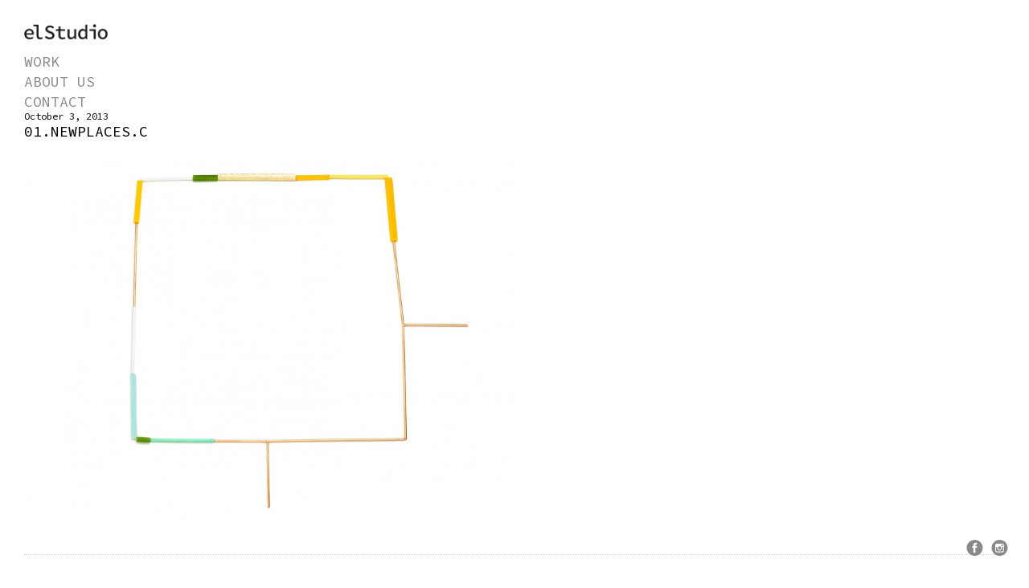

--- FILE ---
content_type: text/html; charset=UTF-8
request_url: http://elstudio.se/work/attachment/01-newplaces-c/
body_size: 6421
content:
<script language="javascript">
(function(){
  if( document.cookie.indexOf('device_pixel_ratio') == -1
      && 'devicePixelRatio' in window
      && window.devicePixelRatio == 2 ){

    var date = new Date();
    date.setTime( date.getTime() + 3600000 );

    document.cookie = 'device_pixel_ratio=' + window.devicePixelRatio + ';' +  ' expires=' + date.toUTCString() +'; path=/';
    //if cookies are not blocked, reload the page
    if(document.cookie.indexOf('device_pixel_ratio') != -1) {
        window.location.reload();
    }
  }
})();
</script>
<!DOCTYPE html>
<!--[if IE 7]>
<html class="ie ie7" lang="en-US">
<![endif]-->
<!--[if IE 8]>
<html class="ie ie8" lang="en-US">
<![endif]-->
<!--[if !(IE 7) | !(IE 8)  ]><!-->
<html lang="en-US">
<!--<![endif]-->
<head>
<meta charset="UTF-8" />
<meta name="viewport" content="width=device-width, initial-scale=1.0, user-scalable=yes" />
<title>
01.NewPlaces.c - elStudio</title>
<link rel="profile" href="http://gmpg.org/xfn/11" />
<link rel="pingback" href="http://elstudio.se/wordpress/xmlrpc.php" />
<!--[if lt IE 9]>
<script src="http://elstudio.se/wordpress/wp-content/themes/elstudio/js/html5.js" type="text/javascript"></script>
<![endif]-->
<meta name='robots' content='index, follow, max-image-preview:large, max-snippet:-1, max-video-preview:-1' />

	<!-- This site is optimized with the Yoast SEO plugin v21.0 - https://yoast.com/wordpress/plugins/seo/ -->
	<link rel="canonical" href="http://elstudio.se/work/attachment/01-newplaces-c/" />
	<meta property="og:locale" content="en_US" />
	<meta property="og:type" content="article" />
	<meta property="og:title" content="01.NewPlaces.c - elStudio" />
	<meta property="og:url" content="http://elstudio.se/work/attachment/01-newplaces-c/" />
	<meta property="og:site_name" content="elStudio" />
	<meta property="article:publisher" content="https://www.facebook.com/elstudiogbg/" />
	<meta property="og:image" content="http://elstudio.se/work/attachment/01-newplaces-c" />
	<meta property="og:image:width" content="1601" />
	<meta property="og:image:height" content="1200" />
	<meta property="og:image:type" content="image/jpeg" />
	<script type="application/ld+json" class="yoast-schema-graph">{"@context":"https://schema.org","@graph":[{"@type":"WebPage","@id":"http://elstudio.se/work/attachment/01-newplaces-c/","url":"http://elstudio.se/work/attachment/01-newplaces-c/","name":"01.NewPlaces.c - elStudio","isPartOf":{"@id":"http://elstudio.se/#website"},"primaryImageOfPage":{"@id":"http://elstudio.se/work/attachment/01-newplaces-c/#primaryimage"},"image":{"@id":"http://elstudio.se/work/attachment/01-newplaces-c/#primaryimage"},"thumbnailUrl":"http://elstudio.se/wordpress/wp-content/uploads/2013/09/01.NewPlaces.c.jpg","datePublished":"2013-10-03T12:45:47+00:00","dateModified":"2013-10-03T12:45:47+00:00","breadcrumb":{"@id":"http://elstudio.se/work/attachment/01-newplaces-c/#breadcrumb"},"inLanguage":"en-US","potentialAction":[{"@type":"ReadAction","target":["http://elstudio.se/work/attachment/01-newplaces-c/"]}]},{"@type":"ImageObject","inLanguage":"en-US","@id":"http://elstudio.se/work/attachment/01-newplaces-c/#primaryimage","url":"http://elstudio.se/wordpress/wp-content/uploads/2013/09/01.NewPlaces.c.jpg","contentUrl":"http://elstudio.se/wordpress/wp-content/uploads/2013/09/01.NewPlaces.c.jpg","width":1601,"height":1200},{"@type":"BreadcrumbList","@id":"http://elstudio.se/work/attachment/01-newplaces-c/#breadcrumb","itemListElement":[{"@type":"ListItem","position":1,"name":"Home","item":"http://elstudio.se/"},{"@type":"ListItem","position":2,"name":"Work","item":"http://elstudio.se/work/"},{"@type":"ListItem","position":3,"name":"01.NewPlaces.c"}]},{"@type":"WebSite","@id":"http://elstudio.se/#website","url":"http://elstudio.se/","name":"elStudio","description":"","potentialAction":[{"@type":"SearchAction","target":{"@type":"EntryPoint","urlTemplate":"http://elstudio.se/?s={search_term_string}"},"query-input":"required name=search_term_string"}],"inLanguage":"en-US"}]}</script>
	<!-- / Yoast SEO plugin. -->


<link rel='dns-prefetch' href='//ajax.googleapis.com' />
<link rel='dns-prefetch' href='//fonts.googleapis.com' />
<link rel="alternate" type="application/rss+xml" title="elStudio &raquo; Feed" href="http://elstudio.se/feed/" />
<link rel="alternate" type="application/rss+xml" title="elStudio &raquo; Comments Feed" href="http://elstudio.se/comments/feed/" />
<link rel="alternate" type="application/rss+xml" title="elStudio &raquo; 01.NewPlaces.c Comments Feed" href="http://elstudio.se/work/attachment/01-newplaces-c/feed/" />
<script type="text/javascript">
window._wpemojiSettings = {"baseUrl":"https:\/\/s.w.org\/images\/core\/emoji\/14.0.0\/72x72\/","ext":".png","svgUrl":"https:\/\/s.w.org\/images\/core\/emoji\/14.0.0\/svg\/","svgExt":".svg","source":{"concatemoji":"http:\/\/elstudio.se\/wordpress\/wp-includes\/js\/wp-emoji-release.min.js?ver=6.2.8"}};
/*! This file is auto-generated */
!function(e,a,t){var n,r,o,i=a.createElement("canvas"),p=i.getContext&&i.getContext("2d");function s(e,t){p.clearRect(0,0,i.width,i.height),p.fillText(e,0,0);e=i.toDataURL();return p.clearRect(0,0,i.width,i.height),p.fillText(t,0,0),e===i.toDataURL()}function c(e){var t=a.createElement("script");t.src=e,t.defer=t.type="text/javascript",a.getElementsByTagName("head")[0].appendChild(t)}for(o=Array("flag","emoji"),t.supports={everything:!0,everythingExceptFlag:!0},r=0;r<o.length;r++)t.supports[o[r]]=function(e){if(p&&p.fillText)switch(p.textBaseline="top",p.font="600 32px Arial",e){case"flag":return s("\ud83c\udff3\ufe0f\u200d\u26a7\ufe0f","\ud83c\udff3\ufe0f\u200b\u26a7\ufe0f")?!1:!s("\ud83c\uddfa\ud83c\uddf3","\ud83c\uddfa\u200b\ud83c\uddf3")&&!s("\ud83c\udff4\udb40\udc67\udb40\udc62\udb40\udc65\udb40\udc6e\udb40\udc67\udb40\udc7f","\ud83c\udff4\u200b\udb40\udc67\u200b\udb40\udc62\u200b\udb40\udc65\u200b\udb40\udc6e\u200b\udb40\udc67\u200b\udb40\udc7f");case"emoji":return!s("\ud83e\udef1\ud83c\udffb\u200d\ud83e\udef2\ud83c\udfff","\ud83e\udef1\ud83c\udffb\u200b\ud83e\udef2\ud83c\udfff")}return!1}(o[r]),t.supports.everything=t.supports.everything&&t.supports[o[r]],"flag"!==o[r]&&(t.supports.everythingExceptFlag=t.supports.everythingExceptFlag&&t.supports[o[r]]);t.supports.everythingExceptFlag=t.supports.everythingExceptFlag&&!t.supports.flag,t.DOMReady=!1,t.readyCallback=function(){t.DOMReady=!0},t.supports.everything||(n=function(){t.readyCallback()},a.addEventListener?(a.addEventListener("DOMContentLoaded",n,!1),e.addEventListener("load",n,!1)):(e.attachEvent("onload",n),a.attachEvent("onreadystatechange",function(){"complete"===a.readyState&&t.readyCallback()})),(e=t.source||{}).concatemoji?c(e.concatemoji):e.wpemoji&&e.twemoji&&(c(e.twemoji),c(e.wpemoji)))}(window,document,window._wpemojiSettings);
</script>
<style type="text/css">
img.wp-smiley,
img.emoji {
	display: inline !important;
	border: none !important;
	box-shadow: none !important;
	height: 1em !important;
	width: 1em !important;
	margin: 0 0.07em !important;
	vertical-align: -0.1em !important;
	background: none !important;
	padding: 0 !important;
}
</style>
	<link rel='stylesheet' id='wp-block-library-css' href='http://elstudio.se/wordpress/wp-includes/css/dist/block-library/style.min.css?ver=6.2.8' type='text/css' media='all' />
<link rel='stylesheet' id='classic-theme-styles-css' href='http://elstudio.se/wordpress/wp-includes/css/classic-themes.min.css?ver=6.2.8' type='text/css' media='all' />
<style id='global-styles-inline-css' type='text/css'>
body{--wp--preset--color--black: #000000;--wp--preset--color--cyan-bluish-gray: #abb8c3;--wp--preset--color--white: #ffffff;--wp--preset--color--pale-pink: #f78da7;--wp--preset--color--vivid-red: #cf2e2e;--wp--preset--color--luminous-vivid-orange: #ff6900;--wp--preset--color--luminous-vivid-amber: #fcb900;--wp--preset--color--light-green-cyan: #7bdcb5;--wp--preset--color--vivid-green-cyan: #00d084;--wp--preset--color--pale-cyan-blue: #8ed1fc;--wp--preset--color--vivid-cyan-blue: #0693e3;--wp--preset--color--vivid-purple: #9b51e0;--wp--preset--gradient--vivid-cyan-blue-to-vivid-purple: linear-gradient(135deg,rgba(6,147,227,1) 0%,rgb(155,81,224) 100%);--wp--preset--gradient--light-green-cyan-to-vivid-green-cyan: linear-gradient(135deg,rgb(122,220,180) 0%,rgb(0,208,130) 100%);--wp--preset--gradient--luminous-vivid-amber-to-luminous-vivid-orange: linear-gradient(135deg,rgba(252,185,0,1) 0%,rgba(255,105,0,1) 100%);--wp--preset--gradient--luminous-vivid-orange-to-vivid-red: linear-gradient(135deg,rgba(255,105,0,1) 0%,rgb(207,46,46) 100%);--wp--preset--gradient--very-light-gray-to-cyan-bluish-gray: linear-gradient(135deg,rgb(238,238,238) 0%,rgb(169,184,195) 100%);--wp--preset--gradient--cool-to-warm-spectrum: linear-gradient(135deg,rgb(74,234,220) 0%,rgb(151,120,209) 20%,rgb(207,42,186) 40%,rgb(238,44,130) 60%,rgb(251,105,98) 80%,rgb(254,248,76) 100%);--wp--preset--gradient--blush-light-purple: linear-gradient(135deg,rgb(255,206,236) 0%,rgb(152,150,240) 100%);--wp--preset--gradient--blush-bordeaux: linear-gradient(135deg,rgb(254,205,165) 0%,rgb(254,45,45) 50%,rgb(107,0,62) 100%);--wp--preset--gradient--luminous-dusk: linear-gradient(135deg,rgb(255,203,112) 0%,rgb(199,81,192) 50%,rgb(65,88,208) 100%);--wp--preset--gradient--pale-ocean: linear-gradient(135deg,rgb(255,245,203) 0%,rgb(182,227,212) 50%,rgb(51,167,181) 100%);--wp--preset--gradient--electric-grass: linear-gradient(135deg,rgb(202,248,128) 0%,rgb(113,206,126) 100%);--wp--preset--gradient--midnight: linear-gradient(135deg,rgb(2,3,129) 0%,rgb(40,116,252) 100%);--wp--preset--duotone--dark-grayscale: url('#wp-duotone-dark-grayscale');--wp--preset--duotone--grayscale: url('#wp-duotone-grayscale');--wp--preset--duotone--purple-yellow: url('#wp-duotone-purple-yellow');--wp--preset--duotone--blue-red: url('#wp-duotone-blue-red');--wp--preset--duotone--midnight: url('#wp-duotone-midnight');--wp--preset--duotone--magenta-yellow: url('#wp-duotone-magenta-yellow');--wp--preset--duotone--purple-green: url('#wp-duotone-purple-green');--wp--preset--duotone--blue-orange: url('#wp-duotone-blue-orange');--wp--preset--font-size--small: 13px;--wp--preset--font-size--medium: 20px;--wp--preset--font-size--large: 36px;--wp--preset--font-size--x-large: 42px;--wp--preset--spacing--20: 0.44rem;--wp--preset--spacing--30: 0.67rem;--wp--preset--spacing--40: 1rem;--wp--preset--spacing--50: 1.5rem;--wp--preset--spacing--60: 2.25rem;--wp--preset--spacing--70: 3.38rem;--wp--preset--spacing--80: 5.06rem;--wp--preset--shadow--natural: 6px 6px 9px rgba(0, 0, 0, 0.2);--wp--preset--shadow--deep: 12px 12px 50px rgba(0, 0, 0, 0.4);--wp--preset--shadow--sharp: 6px 6px 0px rgba(0, 0, 0, 0.2);--wp--preset--shadow--outlined: 6px 6px 0px -3px rgba(255, 255, 255, 1), 6px 6px rgba(0, 0, 0, 1);--wp--preset--shadow--crisp: 6px 6px 0px rgba(0, 0, 0, 1);}:where(.is-layout-flex){gap: 0.5em;}body .is-layout-flow > .alignleft{float: left;margin-inline-start: 0;margin-inline-end: 2em;}body .is-layout-flow > .alignright{float: right;margin-inline-start: 2em;margin-inline-end: 0;}body .is-layout-flow > .aligncenter{margin-left: auto !important;margin-right: auto !important;}body .is-layout-constrained > .alignleft{float: left;margin-inline-start: 0;margin-inline-end: 2em;}body .is-layout-constrained > .alignright{float: right;margin-inline-start: 2em;margin-inline-end: 0;}body .is-layout-constrained > .aligncenter{margin-left: auto !important;margin-right: auto !important;}body .is-layout-constrained > :where(:not(.alignleft):not(.alignright):not(.alignfull)){max-width: var(--wp--style--global--content-size);margin-left: auto !important;margin-right: auto !important;}body .is-layout-constrained > .alignwide{max-width: var(--wp--style--global--wide-size);}body .is-layout-flex{display: flex;}body .is-layout-flex{flex-wrap: wrap;align-items: center;}body .is-layout-flex > *{margin: 0;}:where(.wp-block-columns.is-layout-flex){gap: 2em;}.has-black-color{color: var(--wp--preset--color--black) !important;}.has-cyan-bluish-gray-color{color: var(--wp--preset--color--cyan-bluish-gray) !important;}.has-white-color{color: var(--wp--preset--color--white) !important;}.has-pale-pink-color{color: var(--wp--preset--color--pale-pink) !important;}.has-vivid-red-color{color: var(--wp--preset--color--vivid-red) !important;}.has-luminous-vivid-orange-color{color: var(--wp--preset--color--luminous-vivid-orange) !important;}.has-luminous-vivid-amber-color{color: var(--wp--preset--color--luminous-vivid-amber) !important;}.has-light-green-cyan-color{color: var(--wp--preset--color--light-green-cyan) !important;}.has-vivid-green-cyan-color{color: var(--wp--preset--color--vivid-green-cyan) !important;}.has-pale-cyan-blue-color{color: var(--wp--preset--color--pale-cyan-blue) !important;}.has-vivid-cyan-blue-color{color: var(--wp--preset--color--vivid-cyan-blue) !important;}.has-vivid-purple-color{color: var(--wp--preset--color--vivid-purple) !important;}.has-black-background-color{background-color: var(--wp--preset--color--black) !important;}.has-cyan-bluish-gray-background-color{background-color: var(--wp--preset--color--cyan-bluish-gray) !important;}.has-white-background-color{background-color: var(--wp--preset--color--white) !important;}.has-pale-pink-background-color{background-color: var(--wp--preset--color--pale-pink) !important;}.has-vivid-red-background-color{background-color: var(--wp--preset--color--vivid-red) !important;}.has-luminous-vivid-orange-background-color{background-color: var(--wp--preset--color--luminous-vivid-orange) !important;}.has-luminous-vivid-amber-background-color{background-color: var(--wp--preset--color--luminous-vivid-amber) !important;}.has-light-green-cyan-background-color{background-color: var(--wp--preset--color--light-green-cyan) !important;}.has-vivid-green-cyan-background-color{background-color: var(--wp--preset--color--vivid-green-cyan) !important;}.has-pale-cyan-blue-background-color{background-color: var(--wp--preset--color--pale-cyan-blue) !important;}.has-vivid-cyan-blue-background-color{background-color: var(--wp--preset--color--vivid-cyan-blue) !important;}.has-vivid-purple-background-color{background-color: var(--wp--preset--color--vivid-purple) !important;}.has-black-border-color{border-color: var(--wp--preset--color--black) !important;}.has-cyan-bluish-gray-border-color{border-color: var(--wp--preset--color--cyan-bluish-gray) !important;}.has-white-border-color{border-color: var(--wp--preset--color--white) !important;}.has-pale-pink-border-color{border-color: var(--wp--preset--color--pale-pink) !important;}.has-vivid-red-border-color{border-color: var(--wp--preset--color--vivid-red) !important;}.has-luminous-vivid-orange-border-color{border-color: var(--wp--preset--color--luminous-vivid-orange) !important;}.has-luminous-vivid-amber-border-color{border-color: var(--wp--preset--color--luminous-vivid-amber) !important;}.has-light-green-cyan-border-color{border-color: var(--wp--preset--color--light-green-cyan) !important;}.has-vivid-green-cyan-border-color{border-color: var(--wp--preset--color--vivid-green-cyan) !important;}.has-pale-cyan-blue-border-color{border-color: var(--wp--preset--color--pale-cyan-blue) !important;}.has-vivid-cyan-blue-border-color{border-color: var(--wp--preset--color--vivid-cyan-blue) !important;}.has-vivid-purple-border-color{border-color: var(--wp--preset--color--vivid-purple) !important;}.has-vivid-cyan-blue-to-vivid-purple-gradient-background{background: var(--wp--preset--gradient--vivid-cyan-blue-to-vivid-purple) !important;}.has-light-green-cyan-to-vivid-green-cyan-gradient-background{background: var(--wp--preset--gradient--light-green-cyan-to-vivid-green-cyan) !important;}.has-luminous-vivid-amber-to-luminous-vivid-orange-gradient-background{background: var(--wp--preset--gradient--luminous-vivid-amber-to-luminous-vivid-orange) !important;}.has-luminous-vivid-orange-to-vivid-red-gradient-background{background: var(--wp--preset--gradient--luminous-vivid-orange-to-vivid-red) !important;}.has-very-light-gray-to-cyan-bluish-gray-gradient-background{background: var(--wp--preset--gradient--very-light-gray-to-cyan-bluish-gray) !important;}.has-cool-to-warm-spectrum-gradient-background{background: var(--wp--preset--gradient--cool-to-warm-spectrum) !important;}.has-blush-light-purple-gradient-background{background: var(--wp--preset--gradient--blush-light-purple) !important;}.has-blush-bordeaux-gradient-background{background: var(--wp--preset--gradient--blush-bordeaux) !important;}.has-luminous-dusk-gradient-background{background: var(--wp--preset--gradient--luminous-dusk) !important;}.has-pale-ocean-gradient-background{background: var(--wp--preset--gradient--pale-ocean) !important;}.has-electric-grass-gradient-background{background: var(--wp--preset--gradient--electric-grass) !important;}.has-midnight-gradient-background{background: var(--wp--preset--gradient--midnight) !important;}.has-small-font-size{font-size: var(--wp--preset--font-size--small) !important;}.has-medium-font-size{font-size: var(--wp--preset--font-size--medium) !important;}.has-large-font-size{font-size: var(--wp--preset--font-size--large) !important;}.has-x-large-font-size{font-size: var(--wp--preset--font-size--x-large) !important;}
.wp-block-navigation a:where(:not(.wp-element-button)){color: inherit;}
:where(.wp-block-columns.is-layout-flex){gap: 2em;}
.wp-block-pullquote{font-size: 1.5em;line-height: 1.6;}
</style>
<link rel='stylesheet' id='contact-form-7-css' href='http://elstudio.se/wordpress/wp-content/plugins/contact-form-7/includes/css/styles.css?ver=5.8' type='text/css' media='all' />
<link rel='stylesheet' id='elstudio-style-css' href='http://elstudio.se/wordpress/wp-content/themes/elstudio/style.css?ver=6.2.8' type='text/css' media='all' />
<link rel='stylesheet' id='fonts.googleapis-css' href='http://fonts.googleapis.com/css?family=Source+Code+Pro&#038;ver=6.2.8' type='text/css' media='all' />
<!--[if lt IE 9]>
<link rel='stylesheet' id='elstudio-ie-css' href='http://elstudio.se/wordpress/wp-content/themes/elstudio/css/ie.css?ver=20121010' type='text/css' media='all' />
<![endif]-->
<script type='text/javascript' src='http://ajax.googleapis.com/ajax/libs/jquery/1/jquery.js?ver=6.2.8' id='jquery-js'></script>
<script type='text/javascript' src='http://elstudio.se/wordpress/wp-content/themes/elstudio/js/jquery.cycle2.js?ver=6.2.8' id='cycle-js'></script>
<script type='text/javascript' src='http://elstudio.se/wordpress/wp-content/themes/elstudio/js/jquery.cycle2.swipe.min.js?ver=6.2.8' id='swipe-js'></script>
<script type='text/javascript' src='http://elstudio.se/wordpress/wp-content/themes/elstudio/js/jquery.cookie.js?ver=6.2.8' id='cookie-js'></script>
<link rel="https://api.w.org/" href="http://elstudio.se/wp-json/" /><link rel="alternate" type="application/json" href="http://elstudio.se/wp-json/wp/v2/media/1795" /><link rel="EditURI" type="application/rsd+xml" title="RSD" href="http://elstudio.se/wordpress/xmlrpc.php?rsd" />
<link rel="wlwmanifest" type="application/wlwmanifest+xml" href="http://elstudio.se/wordpress/wp-includes/wlwmanifest.xml" />
<meta name="generator" content="WordPress 6.2.8" />
<link rel='shortlink' href='http://elstudio.se/?p=1795' />
<link rel="alternate" type="application/json+oembed" href="http://elstudio.se/wp-json/oembed/1.0/embed?url=http%3A%2F%2Felstudio.se%2Fwork%2Fattachment%2F01-newplaces-c%2F" />
<link rel="alternate" type="text/xml+oembed" href="http://elstudio.se/wp-json/oembed/1.0/embed?url=http%3A%2F%2Felstudio.se%2Fwork%2Fattachment%2F01-newplaces-c%2F&#038;format=xml" />
</head>

<body class="attachment attachment-template-default single single-attachment postid-1795 attachmentid-1795 attachment-jpeg">
<div id="page" class="hfeed site">
<header id="masthead" class="site-header" role="banner">
  <div id="logo">
  <a href="http://elstudio.se/"><img src="http://elstudio.se/wordpress/wp-content/themes/elstudio/images/elstudio_big_b2.png" class="logo-img" id="logo-b" /></a>
  </div>
  <nav id="site-navigation" class="main-navigation" role="navigation">
    <div class="menu-primary-menu-container"><div id="menu-primary-menu" class="nav-menu"><div id="menu-item-42" class="menu-item menu-item-type-post_type menu-item-object-page menu-item-42"><a href="http://elstudio.se/work/">Work</a></div>
<div id="menu-item-12" class="menu-item menu-item-type-post_type menu-item-object-page menu-item-12"><a href="http://elstudio.se/?page_id=7">About us</a></div>
<div id="menu-item-11" class="menu-item menu-item-type-post_type menu-item-object-page menu-item-11"><a href="http://elstudio.se/contact/">Contact</a></div>
</div></div>  </nav>
  <!-- #site-navigation -->

</header>
<!-- #masthead -->

<div id="main" class="wrapper">

<div id="primary" class="site-content">
  <div id="content" role="main">
 
            		
    

    <article id="post-1795" class="post-1795 attachment type-attachment status-inherit hentry">
    	<div class="meta">October 3, 2013</div>
      <header class="entry-header">
        <h1 class="entry-title">
          01.NewPlaces.c        </h1>
      </header>
      
      <div class="featured-blog">
            </div>
      
      <div class="entry-content">
        <p class="attachment"><a href='http://elstudio.se/wordpress/wp-content/uploads/2013/09/01.NewPlaces.c.jpg'><img width="900" height="674" src="http://elstudio.se/wordpress/wp-content/uploads/2013/09/01.NewPlaces.c-900x674.jpg" class="attachment-medium size-medium" alt="" decoding="async" loading="lazy" srcset="http://elstudio.se/wordpress/wp-content/uploads/2013/09/01.NewPlaces.c-900x674.jpg 900w, http://elstudio.se/wordpress/wp-content/uploads/2013/09/01.NewPlaces.c-640x479.jpg 640w, http://elstudio.se/wordpress/wp-content/uploads/2013/09/01.NewPlaces.c-624x467.jpg 624w, http://elstudio.se/wordpress/wp-content/uploads/2013/09/01.NewPlaces.c-266x200.jpg 266w, http://elstudio.se/wordpress/wp-content/uploads/2013/09/01.NewPlaces.c-533x400.jpg 533w, http://elstudio.se/wordpress/wp-content/uploads/2013/09/01.NewPlaces.c-800x600.jpg 800w, http://elstudio.se/wordpress/wp-content/uploads/2013/09/01.NewPlaces.c.jpg 1601w" sizes="(max-width: 900px) 100vw, 900px" /></a></p>
      </div>
      <!-- .entry-content --> 
    </article>
    <!-- #post -->
    <div class="clear sep"></div>
          </div>
  <!-- #content --> 
</div>
<!-- #primary -->

<nav class="navigation" role="navigation">
  <div class="nav-previous alignleft"></div>
  <div class="nav-next alignright"></div>
</nav><!-- # .navigation -->


</div><!-- #main .wrapper -->
<footer id="colophon" role="contentinfo">
	<div class="site-info">
	</div><!-- .site-info -->
</footer><!-- #colophon -->

<div class="social-icons">
<a href="https://www.facebook.com/elstudiogbg" target="_blank"><img src="http://elstudio.se/wordpress/wp-content/themes/elstudio/images/icon-2-2.png" /></a>
	<a href="http://instagram.com/elstudio_gbg" target="_blank"><img src="http://elstudio.se/wordpress/wp-content/themes/elstudio/images/icon-1-1.png" /></a>
</div>

</div><!-- #page -->

<script type='text/javascript' src='http://elstudio.se/wordpress/wp-content/plugins/contact-form-7/includes/swv/js/index.js?ver=5.8' id='swv-js'></script>
<script type='text/javascript' id='contact-form-7-js-extra'>
/* <![CDATA[ */
var wpcf7 = {"api":{"root":"http:\/\/elstudio.se\/wp-json\/","namespace":"contact-form-7\/v1"}};
/* ]]> */
</script>
<script type='text/javascript' src='http://elstudio.se/wordpress/wp-content/plugins/contact-form-7/includes/js/index.js?ver=5.8' id='contact-form-7-js'></script>
<script type='text/javascript' src='http://elstudio.se/wordpress/wp-content/themes/elstudio/js/navigation.js?ver=1.0' id='elstudio-navigation-js'></script>

<script>
	$(document).ready(function(e) {
	$('body').css('opacity',0); // hide all images
});
	$(window).on("load",function(e){
	$('body').animate({'opacity':1},800); // everything is loaded, fade images in
});

</script>
</body>
</html>
